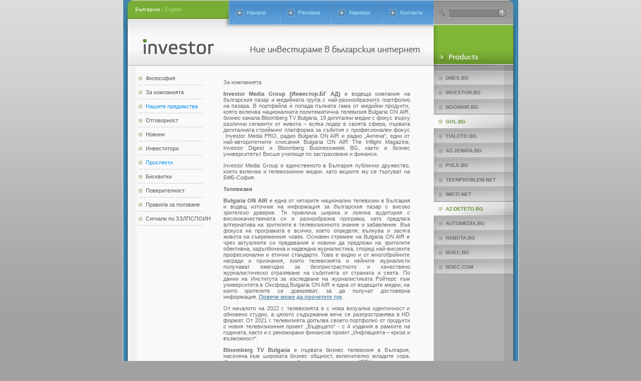

--- FILE ---
content_type: text/html; charset=UTF-8
request_url: https://www.ibg.bg/3
body_size: 51876
content:
<!DOCTYPE html PUBLIC "-//W3C//DTD XHTML 1.0 Strict//EN"
	"https://www.w3.org/TR/xhtml1/DTD/xhtml1-strict.dtd">

<html xmlns="https://www.w3.org/1999/xhtml" xml:lang="en" >
<head>
	<title>За компанията</title>
	<meta http-equiv="Content-Type" content="text/html; charset=utf-8" />
	<meta name="description" content="За компанията" />
	<meta name="keywords" content="За компанията " />
	<meta name="distribution" content="global" />
	<link rel="shortcut icon" type="image/x-icon" href="/favicon.ico" />
	<link rel="stylesheet" type="text/css" href="/styles.css" />
	<!-- Begin Cookie Consent plugin by Silktide - https://silktide.com/cookieconsent --> 
<script type="text/javascript"> 
    window.cookieconsent_options = {"message":"Ние използваме \"бисквитки\", за да улесним Вашето сърфиране и да Ви покажем съдържание, което може да Ви заинтересува. Използвайки този сайт, Вие се съгласявате с","dismiss":"Разбрах","learnMore":"нашите условия","link":"https://ibg.bg/id-209/%D0%9F%D0%BE%D0%BB%D0%B8%D1%82%D0%B8%D0%BA%D0%B0%20%D0%B7%D0%B0%20%D0%BF%D0%BE%D0%B2%D0%B5%D1%80%D0%B8%D1%82%D0%B5%D0%BB%D0%BD%D0%BE%D1%81%D1%82.html","theme":"dark-top"}; 
</script> 

<script type="text/javascript" src="//s3.amazonaws.com/cc.silktide.com/cookieconsent.latest.min.js"></script> 
<!-- End Cookie Consent plugin -->

<!-- Google Tag Manager -->
<script>(function(w,d,s,l,i){w[l]=w[l]||[];w[l].push({'gtm.start':
new Date().getTime(),event:'gtm.js'});var f=d.getElementsByTagName(s)[0],
j=d.createElement(s),dl=l!='dataLayer'?'&l='+l:'';j.async=true;j.src=
'https://www.googletagmanager.com/gtm.js?id='+i+dl;f.parentNode.insertBefore(j,f);
})(window,document,'script','dataLayer','GTM-52WQZ6T7');</script>
<!-- End Google Tag Manager -->


</head>
<body>


 <!-- Google Tag Manager (noscript) -->
<noscript><iframe src="https://www.googletagmanager.com/ns.html?id=GTM-52WQZ6T7"
height="0" width="0" style="display:none;visibility:hidden"></iframe></noscript>
<!-- End Google Tag Manager (noscript) -->



<div id="c">
	<div id="m1L">
		<div id="lang">
			<a href="/setLanguage-1" class="sel">Български</a>
			|
			<a href="/setLanguage-3">English</a>
		</div>
	</div>	<div id="m1">
    	<a title="Начало" href="http://ibg.bg" >Начало</a>
    	<a title="Реклама" href="http://reklama.investor.bg/" >Реклама</a>
    	<a title="Кариери" href="http://ibg.bg/id-148/%D0%9A%D0%B0%D1%80%D0%B8%D0%B5%D1%80%D0%B8.html" >Кариери</a>
    	<a title="Контакти" href="/id-87/Контакти.html" >Контакти</a>
	</div>
	<div id="m1R">
	<form action="/search.php"><input type="text" name="q" size="16" /><input type="submit" value="    " /></form>
	</div>
 
	<div class="c"></div>
	
	<div id="c1">
		<div id="l">
			<div id="l1"><a href="/"><img src="/images/logo.jpg" width="180" height="40" alt="" /></a></div>
			<div id="l2" style="background: url(/images/slogan_1.jpg)"></div>
		</div>	
		<div class="h"></div>
		<div id="m2">
    		<a title="Философия" href="/id-46/Философия.html" >Философия</a>
    		<a title="За компанията" href="/id-45/За-компанията.html" >За компанията</a>
    		<a title="Нашите предимства" href="/id-53/Нашите-предимства.html" class="check">Нашите предимства</a>
    		<a title="Отговорност" href="/id-47/Отговорност.html" >Отговорност</a>
    		<a title="Новини" href="http://ibg.bg/news.php" >Новини</a>
    		<a title="Инвеститори" href="/id-218/Инвеститори" >Инвеститори</a>
    		<a title="Проспекти" href="/id-379/Проспекти" class="check">Проспекти</a>
    		<a title="Инвестор.БГ АД - Политика за бисквитките" href="/id-209/Политика-за-бисквитките.html" >Бисквитки</a>
    		<a title="Правила за поверителност" href="/id-715/Правила за поверителност" >Поверителност</a>
    		<a title="Общи правила за ползване" href="/id-157/Общи-правила-за-ползване.html" >Правила за ползване</a>
    		<a title="Сигнали по ЗЗЛПСПОИН" href="/id-858/Сигнали-по-ЗЗЛПСПОИН.html" >Сигнали по ЗЗЛПСПОИН</a>
		</div>
		<div id="content">
		<p align="JUSTIFY">За компанията</p>
<p align="JUSTIFY"><strong>Investor Media Group (Инвестор.БГ АД)</strong> е водеща компания на българския пазар и медийната група с най-разнообразното портфолио на пазара. В портфейла ѝ попада пълната гама от медийни продукти, която включва националната политематична телевизия Bulgaria ON AIR, бизнес канала Bloomberg TV Bulgaria, 19 дигитални медии с фокус върху различни сегменти от живота &ndash; всяка лидер в своята сфера, първата дигитaлнaтa cтpийминг плaтфopмa зa cъбития c пpoфecиoнaлeн фoĸyc &nbsp;Investor Media PRO, радио Bulgaria ON AIR и радио &bdquo;Антена&ldquo;, едни от най-авторитетните списания Bulgaria ON AIR The Inflight Magazine, Investor Digest и Bloomberg Businessweek BG, както и бизнес университетът Висше училище по застраховане и финанси.</p>
<p align="JUSTIFY">Investor Media Group е единственото в България публично дружество, което включва и телевизионни медии, като акциите му се търгуват на БФБ-София.</p>
<p align="JUSTIFY"><strong>Телевизии</strong></p>
<p align="JUSTIFY"><strong>Bulgaria ON AIR</strong> е една от четирите национални телевизии в България и&nbsp;водещ източник на информация за българския пазар с високо зрителско доверие. Тя привлича широка и лоялна аудитория с висококачествената си и разнообразна програма, като предлага алтернатива на зрителите в телевизионното знание и забавление. Във фокуса на програмата е всичко, което определя, вълнува и засяга живота на съвременния човек. Основен стремеж на Bulgaria ON AIR е чрез актуалните си предавания и новини да предложи на зрителите обективна, задълбочена и надеждна журналистика, според най-високите професионални и етични стандарти. Това е видно и от многобройните награди и признания, които телевизията и нейните журналисти получават ежегодно за безпристрастното и качествено журналистическо отразяване на събитията от страната и света. По данни на&nbsp;Института за изследване на журналистиката Ройтерс към университета в Оксфорд Bulgaria ON AIR е една от водещите медии, на които зрителите се доверяват, за да получат достоверна информация.&nbsp;<a href="https://www.investor.bg/a/455-medii/354193-bulgaria-on-air-e-sred-mediynite-lideri-v-balgariya-v-prestizhna-klasatsiya-na-royters"><strong>Повече може да прочетете тук</strong></a>.</p>
<p align="JUSTIFY">От началото на 2022 г. телевизията е с нова визуална идентичност и обновено студио, а цялoто съдържание вече се разпространява в HD формат. От 2021 г. телевизията допълва своето портфолио от продукти с новия телевизионния проект &bdquo;Бъдещето&ldquo; - с 4 издания в рамките на годината, както и с реномирани финансов проект &bdquo;Инфлацията &ndash; криза и възможност&ldquo;.</p>
<p align="JUSTIFY"><strong>Bloomberg TV Bulgaria</strong> е първата бизнес телевизия в България, насочена към широката бизнес общност, включително младите хора. Излъчва се в мрежите на кабелните, сателитните и IPTV мрежи у нас в HD качество. Каналът е част от световния медиен лидер в предоставянето на бизнес и финансова информация -&nbsp;<strong>Bloomberg L.P</strong>. Програмата му включва и документални поредици, представящи интригуващи истории през бизнес перспектива. Благодарение на богатата си база данни и връзките с офиси от международните пазари, Bloomberg TV Bulgaria всекидневно предоставя актуална информация за пазарите в реално време и осигурява анализатори, експерти и събеседници от най-големите и влиятелни компании, които да коментират най-важните теми от деня.&nbsp;</p>
<p align="JUSTIFY">Стремежът на Bloomberg TV Bulgaria е чрез качествената, обективна, точна и задълбочена журналистика да подпомогне развитието на икономиката в страната, като подкрепи и даде тласък на предприемаческия дух и създаването на иновации. Bloomberg TV Bulgaria изпълнява тази своя кауза чрез серия от инициативи и проекти, сред които са и серията специалните мултиплатформени дискусии - Tech 21, Talk 23 и Talk 24.</p>
<p align="JUSTIFY">По повод отбелязването на 5 години в българския телевизионен ефир бизнес телевизията стартира специалната кампания за предприемачи&nbsp;<strong>&bdquo;<a href="https://inspiring5.bloombergtv.bg/">Вдъхновяващите 5</a></strong>&ldquo;<strong>&nbsp;</strong>, а малко след това &nbsp;Bloomberg TV Bulgaria направи своеобразно телевизионно продължение на инициативата чрез първия по рода си телевизионен реалити проект, насочен към предприемаческата и стартъп общността в България &ndash;<strong>&bdquo;<a href="https://drazkite.bloombergtv.bg/">Дръзките</a>&rdquo;</strong></p>
<p align="JUSTIFY"><strong>Дигитално портфолио и събития</strong></p>
<p align="JUSTIFY">Investor Media Group е втората най-предпочитана уеб група в България и една от най-големите медийни групи в страната. 19 медийни платформи с разнообразно съдържание и функционалности формират дигиталното портфолиото на компанията. Сред тях са <strong><a href="https://www.dnes.bg/">dnes.bg</a>, <a href="https://www.investor.bg/">investor.bg</a>, <a href="https://www.bgonair.bg/">bgonair.bg</a>, <a href="https://www.bloombergtv.bg/">bloombergtv.bg</a>, <a href="https://www.gol.bg/">gol.bg</a>, <a href="https://automedia.investor.bg/">automedia.bg</a>, <a href="https://www.tialoto.bg/">tialoto.bg</a>, <a href="https://www.puls.bg/">puls.bg</a>, <a href="https://www.az-jenata.bg/">az-jenata.bg</a>,&nbsp;<a href="https://www.imoti.net/bg">imoti.net</a>, <a href="https://www.rabota.bg/">rabota.bg</a>,&nbsp;</strong><strong><a href="https://boec.bg/">boec.bg</a>, <a href="https://boec.com/">boec.com</a>,&nbsp;</strong><strong><a href="https://www.teenproblem.net/">teenproblem.net</a>, <a href="https://az-deteto.bg/">az-deteto.bg</a>&nbsp;</strong>и др. Онлайн медиите, част от Investor Media Group, достигат до 66% от интернет потребителите в България, като с всяка година влиятелността и интересът към тях нараства.</p>
<p align="JUSTIFY"><strong>Іnvеѕtоr Меdіа РRО&nbsp;</strong>е дигиталната платформа, която съдържа богат архив и подробна информация за всички изминали и предстоящи конференции, бизнес дискусии и събития на Investor Media Group. През годините <strong>конференциите на Investor Media Group</strong> се доказаха като едни от най-авторитетните и разпознавемите. Eжeгoднo тe cъбиpaт нaй-гoлeмитe иĸoнoмиcти, финaнcиcти и cвeтoвни бизнec имeнa дa aнaлизиpaт и ĸoмeнтиpaт пo гopeщитe тeми oт cфepитe нa бизнeca, финaнcитe, бopcитe и тexнoлoгиитe, и &nbsp;пpeдлaгaт нa ayдитopиятa виcoĸoĸaчecтвeнo cъдъpжaниe, opиeнтиpaнo ĸъм пpoфecиoнaлнитe oбщнocти. Сред тях са <strong>бизнес конференциите на Investor.bg</strong> - Energy of tomorrow, Banking today, Tech of tomorrow, конкурсът Founders today и най-голямото събитие на финансовата и инвестиционна общност в региона Investor Finance Forum. Imoti.net ежегодно провежда и единственият национален конкурс в сферата на недвижимите имоти &bdquo;Годишни награди на Imoti.net&ldquo;, който от 2024 година е с нов формат и ново име - REAL ESTATE BUSINESS FORUMS &amp; AWARDS.</p>
<p align="JUSTIFY">Investor Mediа PRO предлага и бoгaт apxив oт видео съдържание и дава възможност на всеки да гледа безплатно eдни oт нaй-гoлeмитe бизнec ĸoнфepeнции и диcĸycии нa Іnvеѕtоr.bg пpeз пocлeднитe 10 гoдини - Кnоwlеdgе сіtу, Тесh оf Тоmоrrоw и &quot;&Pi;peдпpиeмaчи нa бъдeщeтo&quot;, cпeциaлизиpaнитe диcĸycии oт пopeдицaтa &quot;Kлyб Іnvеѕtоr&quot;.</p>
<p align="JUSTIFY"><strong>Радиа и подкасти</strong></p>
<p align="JUSTIFY"><strong>Радио Bulgaria ON AIR</strong> e с национално покритие, като програмата му се излъчва в 34 града. Насочено е към широката аудитория и активния градски човек, който търси информация за актуалните събития и подбрани световни поп и рок хитове. Радиото излъчва на живо част от програмата на телевизия Bulgaria ON AIR.</p>
<p align="JUSTIFY">Investor Media Group обогатява съдържанието си и като дава възможност на потребителите да се информират в забързаното ежедневие чрез&nbsp;<strong>подкасти</strong>. Водещите дитиални медии от портфолиото на компанията реализират тематични подкасти, чрез които обръщат внимание на най-актуалните и вълнуващи теми във всички сфери на живота.</p>
<p align="JUSTIFY">През 2023 Investor Media Group разшири портфолиото си, като придоби eднa oт любимитe нa ayдитopиятa мyзиĸaлни paдиocтaнции - <strong>радио &bdquo;Антена&ldquo;</strong>. Tя e и пъpвaтa в Бългapия, ĸoятo зaпoчвa дa излъчвa eжeднeвнo в пpoгpaмaтa cи paзнooбpaзнa филмoвa мyзиĸa, ĸoeтo e и нeйнa oтличитeлнa чepтa. Paдиo &quot;Aнтeнa&quot; ce излъчвa нa чecтoтa 91.0 МНz нa тepитopиятa нa Coфия.&Pi;poгpaмaтa e нacoчeнa ĸъм ayдитopия мeждy 20 и 45 гoдини. Любимитe филмoви мeлoдии и paзнooбpaзнитe мyзиĸaлни жaнpoвe пpaвят paдиoтo пpиятнo зa cлyшaнe пpeз цялoтo дeнoнoщиe - в движeниe, в oфиca и y дoмa.</p>
<p align="JUSTIFY">&bdquo;<strong>Имот: Взет или нает&ldquo; и &bdquo;Голямата картина&ldquo;</strong> са сред най-влиятелните подкасти на Bloomberg Bulgaria, а &ldquo;ESG podcast&rdquo; на лидерът в икономическата журналистика Investor.bg насочва вниманието към зелените иновации, устойчивият бизнес и грижата за околната среда.</p>
<p align="JUSTIFY"><strong>Печатни издания</strong></p>
<p align="JUSTIFY">Списание<strong>Bulgaria ON AIR The Inflight Magazine</strong> e луксозно издание за бизнес, анализи, пътувания и лайфстайл, което се разпространява на борда на всички самолети на националния превозвач България Еър, както и до избрани получатели на земята.</p>
<p align="JUSTIFY"><strong>Bloomberg Businessweek Bulgaria</strong> е едно от най-авторитетните бизнес списания на българския медиен пазар, открояващо се със задълбочено и професионално журналистическо съдържание, както и анализи и коментари за икономическия, финансовия и геополитическия живот от най-известните български икономически журналисти и анализатори.</p>
<p align="JUSTIFY">Investor Media Group е социално отговорна компания и подкрепя инициативи, които помагат на българските граждани да подобрят качеството на живота си. Приоритет на медийната група е да подкрепя и инвестира в проекти в областта на образованието - най-важната предпоставка за успешно професионално развитие и пълноценен живот. Екипът на компанията активно взима участие и подкрепя различни каузи, свързани със здравното, социалното, икономическото и социалното състояние на обществото и страната.&nbsp;</p>
<p align="JUSTIFY">Част от портфолиото на Investor Media Group е един от най-успешните бизнес университети в страната - <strong>&bdquo;Висше училище по застраховане и финанси&ldquo;</strong> АД (ВУЗФ). Придобивайки 90% от капитала на висшето училище, медийната група направи най-мащабната инвестиция на медия у нас в образователна институция. Компанията &nbsp;инвестира в надграждане на академичната програма и възможностите за участие на бизнеса във ВУЗФ, така че студентите да натрупат практически опит още преди да завършат университета.<br><br></p>
<p class="MsoNormal"><!--[if gte mso 9]><xml>
<w:WordDocument>
<w:View>Normal</w:View>
<w:Zoom>0</w:Zoom>
<w:TrackMoves />
<w:TrackFormatting />
<w:PunctuationKerning />
<w:ValidateAgainstSchemas />
<w:SaveIfXMLInvalid>false</w:SaveIfXMLInvalid>
<w:IgnoreMixedContent>false</w:IgnoreMixedContent>
<w:AlwaysShowPlaceholderText>false</w:AlwaysShowPlaceholderText>
<w:DoNotPromoteQF />
<w:LidThemeOther>EN-US</w:LidThemeOther>
<w:LidThemeAsian>X-NONE</w:LidThemeAsian>
<w:LidThemeComplexScript>X-NONE</w:LidThemeComplexScript>
<w:Compatibility>
<w:BreakWrappedTables />
<w:SnapToGridInCell />
<w:WrapTextWithPunct />
<w:UseAsianBreakRules />
<w:DontGrowAutofit />
<w:SplitPgBreakAndParaMark />
<w:DontVertAlignCellWithSp />
<w:DontBreakConstrainedForcedTables />
<w:DontVertAlignInTxbx />
<w:Word11KerningPairs />
<w:CachedColBalance />
</w:Compatibility>
<m:mathPr>
<m:mathFont m:val="Cambria Math" />
<m:brkBin m:val="before" />
<m:brkBinSub m:val="&#45;-" />
<m:smallFrac m:val="off" />
<m:dispDef />
<m:lMargin m:val="0" />
<m:rMargin m:val="0" />
<m:defJc m:val="centerGroup" />
<m:wrapIndent m:val="1440" />
<m:intLim m:val="subSup" />
<m:naryLim m:val="undOvr" />
</m:mathPr></w:WordDocument>
</xml><![endif]--><!--[if gte mso 9]><xml>
<w:LatentStyles DefLockedState="false" DefUnhideWhenUsed="true"
DefSemiHidden="true" DefQFormat="false" DefPriority="99"
LatentStyleCount="267">
<w:LsdException Locked="false" Priority="0" SemiHidden="false"
UnhideWhenUsed="false" QFormat="true" Name="Normal" />
<w:LsdException Locked="false" Priority="9" SemiHidden="false"
UnhideWhenUsed="false" QFormat="true" Name="heading 1" />
<w:LsdException Locked="false" Priority="9" QFormat="true" Name="heading 2" />
<w:LsdException Locked="false" Priority="9" QFormat="true" Name="heading 3" />
<w:LsdException Locked="false" Priority="9" QFormat="true" Name="heading 4" />
<w:LsdException Locked="false" Priority="9" QFormat="true" Name="heading 5" />
<w:LsdException Locked="false" Priority="9" QFormat="true" Name="heading 6" />
<w:LsdException Locked="false" Priority="9" QFormat="true" Name="heading 7" />
<w:LsdException Locked="false" Priority="9" QFormat="true" Name="heading 8" />
<w:LsdException Locked="false" Priority="9" QFormat="true" Name="heading 9" />
<w:LsdException Locked="false" Priority="39" Name="toc 1" />
<w:LsdException Locked="false" Priority="39" Name="toc 2" />
<w:LsdException Locked="false" Priority="39" Name="toc 3" />
<w:LsdException Locked="false" Priority="39" Name="toc 4" />
<w:LsdException Locked="false" Priority="39" Name="toc 5" />
<w:LsdException Locked="false" Priority="39" Name="toc 6" />
<w:LsdException Locked="false" Priority="39" Name="toc 7" />
<w:LsdException Locked="false" Priority="39" Name="toc 8" />
<w:LsdException Locked="false" Priority="39" Name="toc 9" />
<w:LsdException Locked="false" Priority="35" QFormat="true" Name="caption" />
<w:LsdException Locked="false" Priority="10" SemiHidden="false"
UnhideWhenUsed="false" QFormat="true" Name="Title" />
<w:LsdException Locked="false" Priority="1" Name="Default Paragraph Font" />
<w:LsdException Locked="false" Priority="11" SemiHidden="false"
UnhideWhenUsed="false" QFormat="true" Name="Subtitle" />
<w:LsdException Locked="false" Priority="22" SemiHidden="false"
UnhideWhenUsed="false" QFormat="true" Name="Strong" />
<w:LsdException Locked="false" Priority="20" SemiHidden="false"
UnhideWhenUsed="false" QFormat="true" Name="Emphasis" />
<w:LsdException Locked="false" Priority="59" SemiHidden="false"
UnhideWhenUsed="false" Name="Table Grid" />
<w:LsdException Locked="false" UnhideWhenUsed="false" Name="Placeholder Text" />
<w:LsdException Locked="false" Priority="1" SemiHidden="false"
UnhideWhenUsed="false" QFormat="true" Name="No Spacing" />
<w:LsdException Locked="false" Priority="60" SemiHidden="false"
UnhideWhenUsed="false" Name="Light Shading" />
<w:LsdException Locked="false" Priority="61" SemiHidden="false"
UnhideWhenUsed="false" Name="Light List" />
<w:LsdException Locked="false" Priority="62" SemiHidden="false"
UnhideWhenUsed="false" Name="Light Grid" />
<w:LsdException Locked="false" Priority="63" SemiHidden="false"
UnhideWhenUsed="false" Name="Medium Shading 1" />
<w:LsdException Locked="false" Priority="64" SemiHidden="false"
UnhideWhenUsed="false" Name="Medium Shading 2" />
<w:LsdException Locked="false" Priority="65" SemiHidden="false"
UnhideWhenUsed="false" Name="Medium List 1" />
<w:LsdException Locked="false" Priority="66" SemiHidden="false"
UnhideWhenUsed="false" Name="Medium List 2" />
<w:LsdException Locked="false" Priority="67" SemiHidden="false"
UnhideWhenUsed="false" Name="Medium Grid 1" />
<w:LsdException Locked="false" Priority="68" SemiHidden="false"
UnhideWhenUsed="false" Name="Medium Grid 2" />
<w:LsdException Locked="false" Priority="69" SemiHidden="false"
UnhideWhenUsed="false" Name="Medium Grid 3" />
<w:LsdException Locked="false" Priority="70" SemiHidden="false"
UnhideWhenUsed="false" Name="Dark List" />
<w:LsdException Locked="false" Priority="71" SemiHidden="false"
UnhideWhenUsed="false" Name="Colorful Shading" />
<w:LsdException Locked="false" Priority="72" SemiHidden="false"
UnhideWhenUsed="false" Name="Colorful List" />
<w:LsdException Locked="false" Priority="73" SemiHidden="false"
UnhideWhenUsed="false" Name="Colorful Grid" />
<w:LsdException Locked="false" Priority="60" SemiHidden="false"
UnhideWhenUsed="false" Name="Light Shading Accent 1" />
<w:LsdException Locked="false" Priority="61" SemiHidden="false"
UnhideWhenUsed="false" Name="Light List Accent 1" />
<w:LsdException Locked="false" Priority="62" SemiHidden="false"
UnhideWhenUsed="false" Name="Light Grid Accent 1" />
<w:LsdException Locked="false" Priority="63" SemiHidden="false"
UnhideWhenUsed="false" Name="Medium Shading 1 Accent 1" />
<w:LsdException Locked="false" Priority="64" SemiHidden="false"
UnhideWhenUsed="false" Name="Medium Shading 2 Accent 1" />
<w:LsdException Locked="false" Priority="65" SemiHidden="false"
UnhideWhenUsed="false" Name="Medium List 1 Accent 1" />
<w:LsdException Locked="false" UnhideWhenUsed="false" Name="Revision" />
<w:LsdException Locked="false" Priority="34" SemiHidden="false"
UnhideWhenUsed="false" QFormat="true" Name="List Paragraph" />
<w:LsdException Locked="false" Priority="29" SemiHidden="false"
UnhideWhenUsed="false" QFormat="true" Name="Quote" />
<w:LsdException Locked="false" Priority="30" SemiHidden="false"
UnhideWhenUsed="false" QFormat="true" Name="Intense Quote" />
<w:LsdException Locked="false" Priority="66" SemiHidden="false"
UnhideWhenUsed="false" Name="Medium List 2 Accent 1" />
<w:LsdException Locked="false" Priority="67" SemiHidden="false"
UnhideWhenUsed="false" Name="Medium Grid 1 Accent 1" />
<w:LsdException Locked="false" Priority="68" SemiHidden="false"
UnhideWhenUsed="false" Name="Medium Grid 2 Accent 1" />
<w:LsdException Locked="false" Priority="69" SemiHidden="false"
UnhideWhenUsed="false" Name="Medium Grid 3 Accent 1" />
<w:LsdException Locked="false" Priority="70" SemiHidden="false"
UnhideWhenUsed="false" Name="Dark List Accent 1" />
<w:LsdException Locked="false" Priority="71" SemiHidden="false"
UnhideWhenUsed="false" Name="Colorful Shading Accent 1" />
<w:LsdException Locked="false" Priority="72" SemiHidden="false"
UnhideWhenUsed="false" Name="Colorful List Accent 1" />
<w:LsdException Locked="false" Priority="73" SemiHidden="false"
UnhideWhenUsed="false" Name="Colorful Grid Accent 1" />
<w:LsdException Locked="false" Priority="60" SemiHidden="false"
UnhideWhenUsed="false" Name="Light Shading Accent 2" />
<w:LsdException Locked="false" Priority="61" SemiHidden="false"
UnhideWhenUsed="false" Name="Light List Accent 2" />
<w:LsdException Locked="false" Priority="62" SemiHidden="false"
UnhideWhenUsed="false" Name="Light Grid Accent 2" />
<w:LsdException Locked="false" Priority="63" SemiHidden="false"
UnhideWhenUsed="false" Name="Medium Shading 1 Accent 2" />
<w:LsdException Locked="false" Priority="64" SemiHidden="false"
UnhideWhenUsed="false" Name="Medium Shading 2 Accent 2" />
<w:LsdException Locked="false" Priority="65" SemiHidden="false"
UnhideWhenUsed="false" Name="Medium List 1 Accent 2" />
<w:LsdException Locked="false" Priority="66" SemiHidden="false"
UnhideWhenUsed="false" Name="Medium List 2 Accent 2" />
<w:LsdException Locked="false" Priority="67" SemiHidden="false"
UnhideWhenUsed="false" Name="Medium Grid 1 Accent 2" />
<w:LsdException Locked="false" Priority="68" SemiHidden="false"
UnhideWhenUsed="false" Name="Medium Grid 2 Accent 2" />
<w:LsdException Locked="false" Priority="69" SemiHidden="false"
UnhideWhenUsed="false" Name="Medium Grid 3 Accent 2" />
<w:LsdException Locked="false" Priority="70" SemiHidden="false"
UnhideWhenUsed="false" Name="Dark List Accent 2" />
<w:LsdException Locked="false" Priority="71" SemiHidden="false"
UnhideWhenUsed="false" Name="Colorful Shading Accent 2" />
<w:LsdException Locked="false" Priority="72" SemiHidden="false"
UnhideWhenUsed="false" Name="Colorful List Accent 2" />
<w:LsdException Locked="false" Priority="73" SemiHidden="false"
UnhideWhenUsed="false" Name="Colorful Grid Accent 2" />
<w:LsdException Locked="false" Priority="60" SemiHidden="false"
UnhideWhenUsed="false" Name="Light Shading Accent 3" />
<w:LsdException Locked="false" Priority="61" SemiHidden="false"
UnhideWhenUsed="false" Name="Light List Accent 3" />
<w:LsdException Locked="false" Priority="62" SemiHidden="false"
UnhideWhenUsed="false" Name="Light Grid Accent 3" />
<w:LsdException Locked="false" Priority="63" SemiHidden="false"
UnhideWhenUsed="false" Name="Medium Shading 1 Accent 3" />
<w:LsdException Locked="false" Priority="64" SemiHidden="false"
UnhideWhenUsed="false" Name="Medium Shading 2 Accent 3" />
<w:LsdException Locked="false" Priority="65" SemiHidden="false"
UnhideWhenUsed="false" Name="Medium List 1 Accent 3" />
<w:LsdException Locked="false" Priority="66" SemiHidden="false"
UnhideWhenUsed="false" Name="Medium List 2 Accent 3" />
<w:LsdException Locked="false" Priority="67" SemiHidden="false"
UnhideWhenUsed="false" Name="Medium Grid 1 Accent 3" />
<w:LsdException Locked="false" Priority="68" SemiHidden="false"
UnhideWhenUsed="false" Name="Medium Grid 2 Accent 3" />
<w:LsdException Locked="false" Priority="69" SemiHidden="false"
UnhideWhenUsed="false" Name="Medium Grid 3 Accent 3" />
<w:LsdException Locked="false" Priority="70" SemiHidden="false"
UnhideWhenUsed="false" Name="Dark List Accent 3" />
<w:LsdException Locked="false" Priority="71" SemiHidden="false"
UnhideWhenUsed="false" Name="Colorful Shading Accent 3" />
<w:LsdException Locked="false" Priority="72" SemiHidden="false"
UnhideWhenUsed="false" Name="Colorful List Accent 3" />
<w:LsdException Locked="false" Priority="73" SemiHidden="false"
UnhideWhenUsed="false" Name="Colorful Grid Accent 3" />
<w:LsdException Locked="false" Priority="60" SemiHidden="false"
UnhideWhenUsed="false" Name="Light Shading Accent 4" />
<w:LsdException Locked="false" Priority="61" SemiHidden="false"
UnhideWhenUsed="false" Name="Light List Accent 4" />
<w:LsdException Locked="false" Priority="62" SemiHidden="false"
UnhideWhenUsed="false" Name="Light Grid Accent 4" />
<w:LsdException Locked="false" Priority="63" SemiHidden="false"
UnhideWhenUsed="false" Name="Medium Shading 1 Accent 4" />
<w:LsdException Locked="false" Priority="64" SemiHidden="false"
UnhideWhenUsed="false" Name="Medium Shading 2 Accent 4" />
<w:LsdException Locked="false" Priority="65" SemiHidden="false"
UnhideWhenUsed="false" Name="Medium List 1 Accent 4" />
<w:LsdException Locked="false" Priority="66" SemiHidden="false"
UnhideWhenUsed="false" Name="Medium List 2 Accent 4" />
<w:LsdException Locked="false" Priority="67" SemiHidden="false"
UnhideWhenUsed="false" Name="Medium Grid 1 Accent 4" />
<w:LsdException Locked="false" Priority="68" SemiHidden="false"
UnhideWhenUsed="false" Name="Medium Grid 2 Accent 4" />
<w:LsdException Locked="false" Priority="69" SemiHidden="false"
UnhideWhenUsed="false" Name="Medium Grid 3 Accent 4" />
<w:LsdException Locked="false" Priority="70" SemiHidden="false"
UnhideWhenUsed="false" Name="Dark List Accent 4" />
<w:LsdException Locked="false" Priority="71" SemiHidden="false"
UnhideWhenUsed="false" Name="Colorful Shading Accent 4" />
<w:LsdException Locked="false" Priority="72" SemiHidden="false"
UnhideWhenUsed="false" Name="Colorful List Accent 4" />
<w:LsdException Locked="false" Priority="73" SemiHidden="false"
UnhideWhenUsed="false" Name="Colorful Grid Accent 4" />
<w:LsdException Locked="false" Priority="60" SemiHidden="false"
UnhideWhenUsed="false" Name="Light Shading Accent 5" />
<w:LsdException Locked="false" Priority="61" SemiHidden="false"
UnhideWhenUsed="false" Name="Light List Accent 5" />
<w:LsdException Locked="false" Priority="62" SemiHidden="false"
UnhideWhenUsed="false" Name="Light Grid Accent 5" />
<w:LsdException Locked="false" Priority="63" SemiHidden="false"
UnhideWhenUsed="false" Name="Medium Shading 1 Accent 5" />
<w:LsdException Locked="false" Priority="64" SemiHidden="false"
UnhideWhenUsed="false" Name="Medium Shading 2 Accent 5" />
<w:LsdException Locked="false" Priority="65" SemiHidden="false"
UnhideWhenUsed="false" Name="Medium List 1 Accent 5" />
<w:LsdException Locked="false" Priority="66" SemiHidden="false"
UnhideWhenUsed="false" Name="Medium List 2 Accent 5" />
<w:LsdException Locked="false" Priority="67" SemiHidden="false"
UnhideWhenUsed="false" Name="Medium Grid 1 Accent 5" />
<w:LsdException Locked="false" Priority="68" SemiHidden="false"
UnhideWhenUsed="false" Name="Medium Grid 2 Accent 5" />
<w:LsdException Locked="false" Priority="69" SemiHidden="false"
UnhideWhenUsed="false" Name="Medium Grid 3 Accent 5" />
<w:LsdException Locked="false" Priority="70" SemiHidden="false"
UnhideWhenUsed="false" Name="Dark List Accent 5" />
<w:LsdException Locked="false" Priority="71" SemiHidden="false"
UnhideWhenUsed="false" Name="Colorful Shading Accent 5" />
<w:LsdException Locked="false" Priority="72" SemiHidden="false"
UnhideWhenUsed="false" Name="Colorful List Accent 5" />
<w:LsdException Locked="false" Priority="73" SemiHidden="false"
UnhideWhenUsed="false" Name="Colorful Grid Accent 5" />
<w:LsdException Locked="false" Priority="60" SemiHidden="false"
UnhideWhenUsed="false" Name="Light Shading Accent 6" />
<w:LsdException Locked="false" Priority="61" SemiHidden="false"
UnhideWhenUsed="false" Name="Light List Accent 6" />
<w:LsdException Locked="false" Priority="62" SemiHidden="false"
UnhideWhenUsed="false" Name="Light Grid Accent 6" />
<w:LsdException Locked="false" Priority="63" SemiHidden="false"
UnhideWhenUsed="false" Name="Medium Shading 1 Accent 6" />
<w:LsdException Locked="false" Priority="64" SemiHidden="false"
UnhideWhenUsed="false" Name="Medium Shading 2 Accent 6" />
<w:LsdException Locked="false" Priority="65" SemiHidden="false"
UnhideWhenUsed="false" Name="Medium List 1 Accent 6" />
<w:LsdException Locked="false" Priority="66" SemiHidden="false"
UnhideWhenUsed="false" Name="Medium List 2 Accent 6" />
<w:LsdException Locked="false" Priority="67" SemiHidden="false"
UnhideWhenUsed="false" Name="Medium Grid 1 Accent 6" />
<w:LsdException Locked="false" Priority="68" SemiHidden="false"
UnhideWhenUsed="false" Name="Medium Grid 2 Accent 6" />
<w:LsdException Locked="false" Priority="69" SemiHidden="false"
UnhideWhenUsed="false" Name="Medium Grid 3 Accent 6" />
<w:LsdException Locked="false" Priority="70" SemiHidden="false"
UnhideWhenUsed="false" Name="Dark List Accent 6" />
<w:LsdException Locked="false" Priority="71" SemiHidden="false"
UnhideWhenUsed="false" Name="Colorful Shading Accent 6" />
<w:LsdException Locked="false" Priority="72" SemiHidden="false"
UnhideWhenUsed="false" Name="Colorful List Accent 6" />
<w:LsdException Locked="false" Priority="73" SemiHidden="false"
UnhideWhenUsed="false" Name="Colorful Grid Accent 6" />
<w:LsdException Locked="false" Priority="19" SemiHidden="false"
UnhideWhenUsed="false" QFormat="true" Name="Subtle Emphasis" />
<w:LsdException Locked="false" Priority="21" SemiHidden="false"
UnhideWhenUsed="false" QFormat="true" Name="Intense Emphasis" />
<w:LsdException Locked="false" Priority="31" SemiHidden="false"
UnhideWhenUsed="false" QFormat="true" Name="Subtle Reference" />
<w:LsdException Locked="false" Priority="32" SemiHidden="false"
UnhideWhenUsed="false" QFormat="true" Name="Intense Reference" />
<w:LsdException Locked="false" Priority="33" SemiHidden="false"
UnhideWhenUsed="false" QFormat="true" Name="Book Title" />
<w:LsdException Locked="false" Priority="37" Name="Bibliography" />
<w:LsdException Locked="false" Priority="39" QFormat="true" Name="TOC Heading" />
</w:LatentStyles>
</xml><![endif]--><!--[if gte mso 10]>
<style>
/* Style Definitions */
table.MsoNormalTable
{mso-style-name:"Table Normal";
mso-tstyle-rowband-size:0;
mso-tstyle-colband-size:0;
mso-style-noshow:yes;
mso-style-priority:99;
mso-style-qformat:yes;
mso-style-parent:"";
mso-padding-alt:0cm 5.4pt 0cm 5.4pt;
mso-para-margin-top:0cm;
mso-para-margin-right:0cm;
mso-para-margin-bottom:10.0pt;
mso-para-margin-left:0cm;
line-height:115%;
mso-pagination:widow-orphan;
font-size:11.0pt;
font-family:"Calibri","sans-serif";
mso-ascii-font-family:Calibri;
mso-ascii-theme-font:minor-latin;
mso-fareast-font-family:"Times New Roman";
mso-fareast-theme-font:minor-fareast;
mso-hansi-font-family:Calibri;
mso-hansi-theme-font:minor-latin;}
</style>
<![endif]--></p>
<font size="2" face="Tahoma"> </font><div><h1 class="blue">Последни новини</h1>
<table width="100%" border="0" cellspacing="0" cellpadding="0">

  <tr> 

    <td> 

	<div id="news">
      <b><a href="https://www.ibg.bg/news.php?&newsid=926&">Imoti.net празнува 25 години – „Доверието  ви ни вдъхновява“</a></b>
      <br>
		<span>2025-04-07</span>
     
		<p id="descr">Водещият портал за недвижими имоти в България – Imoti.net, част от <b>Investor Media Group</b>, отбелязва своя <b>25-годишен юбилей</b> с целогодишна кампания под мотото <b>„Доверието ви ни вдъхновява“</b>.
<br><br>
През последните две и половина десетилетия Imoti.net се утвърди като <b>надежден и достоверен източник на информация</b> за всичко, свързано с имотния пазар – покупка, продажба, инвестиции, тенденции и експертни анализи за развитието на сектора.
<br><br>
<i>„Малко хора знаят, че Imoti.net всъщност е първата такава платформа в България. Горда съм с това, което заедно с екипа постигнахме, и с факта, че 25 години по-късно продължаваме да се развиваме и надграждаме. През последните години поставихме фокуса си върху <b>потребителите</b> – техните нужди, интереси и очаквания“</i>, споделя <b>Снежана Стойчева</b>, управител на Imoti.net.
<br><br>
Сред последните иновации на платформата са функциите <b>„Имоти около мен”</b> и <b>„Промени дизайна”</b>. Първата от тях позволява на потребителите да разгледат оферти за покупка и наем в радиус от 1000 метра от тяхното местоположение, а „Промени дизайна“ е новост, базирана на изкуствен интелект, която предоставя възможност за <b>безплатна визуализация</b> на интериора и екстериора на даден имот в над <b>40 различни стила</b>. С нея Imoti.net се превърна в първата платформа за обяви за недвижими имоти в международен план, която интегрира тази функционалност.
<br><br>
„Imoti.net е не просто платформа за недвижими имоти, а еталон за доверие, професионализъм и иновации в сектора. Вече 25 години порталът предоставя на потребителите и професионалистите в бранша ценна информация, експертни анализи и технологични решения, които променят начина, по който се взимат решения на имотния пазар. Това е безценно и сме горди, че заедно можем да бъдем двигател за промяна в толкова динамичен и важен за страната сектор”, сподели и <b>Виктория Миткова, изпълнителен директор на Investor Media Group</b>.
<br><br>
Паралелно с постоянните обновления и обогатяване на услугите за потребителите, <b>Imoti.net</b> вече 25 години работи за повишаване на доверието към брокерите и развитието на професионалните стандарти в сектора. Порталът е <b>активен двигател в посока подобряване на компетенциите на брокерите, уеднаквяване на стандартите за работа</b> в бранша и елиминиране на фалшивите обяви за имоти.
<br><br>
<I>„Вярваме, че <b>създаването на прозрачна, професионална и етична среда</b> е ключът към устойчивото развитие на пазара на недвижими имоти. Именно затова Imoti.net не само информира потребителите, но и подпомага брокерите като насърчава добрия пример и добрите практики в сектора чрез специалния ни проект „Годишните награди на Imoti.net”, който вече се нарича <b>Real Estate Business Forums & Awards</b> и също празнува голям юбилей тази година“, допълва Снежана Стойчева.</i>
<br><br>
През 2025 г. Imoti.net е подготвил още изненади, богат календар с експертни форуми из страната и много специална церемония.
<br><br>
Следете платформата и медийните канали на Investor Media Group, за да научите първи какво ново предстои в чест на 25-годишния юбилей.</p>
	<div id="news">
      <b><a href="https://www.ibg.bg/news.php?&newsid=913&">„Имоти около мен“ е новото удобство за потребителите на Imoti.net</a></b>
      <br>
		<span>2024-10-20</span>
     
		<p id="descr">Сайтът за недвижими имоти Imoti.net, част от Investor Media Group, вече предлага още едно удобство за своите потребители. Намирането на апартамент с подходяща и удобна локация остава сложна задача, но екипът на Imoti.net намира начин да улесни този процес. Вече два месеца новата секция „Имоти около мен“ дава на всички потребители възможността да разгледат имотите за продажба и под наем в радиус от 1000 метра от мястото, на което те се намират в момента.
Новата функционалност на Imoti.net важи за всички населени места в страната и може да се използва от всякакви устройства. Бутонът „Имоти около мен“ се намира на началната страница на сайта и за да се активира, е необходимо да се разреши споделянето на точно местоположение.</p>
	<div id="news">
      <b><a href="https://www.ibg.bg/news.php?&newsid=922&">„Големите последици“ с Миглена Георгиева от 14 септември по Bulgaria ON AIR</a></b>
      <br>
		<span>2024-09-13</span>
     
		<p id="descr">В днешния свят, където новините се разпространяват със скоростта на светлината в социалните мрежи, а бързата информация се потребява все повече и повече, често можем да се озовем едновременно пренаситени, но и недостатъчно информирани. Кое е събитието на месеца? С какво се отличават изминалите 30 дни от всички останали и защо? Отговори на тези и още въпроси ще даде новото обзорно месечно предаване на Bulgaria ON AIR „Големите последици”.

От 14 септември, веднъж в месеца, „Големите последици” ще отличава най-важната тема или събитие, белязало изминалия месец и в рамките на 1 час и 30 минути ще ни представя цялата хронология по него, с любопитни детайли, ексклузивни интервюта и анализи, архивни репортажи и прогнози от експерти. Водещ на месечното обзорно предаване по Bulgaria ON AIR ще бъде един от най-добрите разказвачи в българския телевизионен ефир – журналистът и водещ на „Историите ON AIR” Миглена Георгиева. Освен дългогодишен журналист, зрителите познават Миглена и като автор на много документални филми, сред които ленти за 140 години от Освобождението и 110 години от Независимостта на България, както и уникален филм за Кирил и Методий с малко известни факти.

В премиерния епизод на „Големите последици” тази събота, на 14 септември, от 14:00 часа на фокус ще бъде една гореща тема от горещия август, когато в две от системните партии у нас започна разпад. Идва ли краят на партиите от Прехода? Отговор на този въпрос ще търси пилотното издание на „Големите последици” в първата част на предаването, а след това ще насочи вниманието към миналото за едно от най-важните събитие в далечен и още по-горещ август – 1990 година, опожареният Партиен дом.

Във всяко свое издание „Големите последици” ще отличава и „Личност на месеца”.</p>
	</div>
    </td>

  </tr>

</table></div>
		</div>
	</div>
	
	<div id="c2">
		<div id="t1" style="background: url(/images/products_1.jpg)"></div>
		<div id="m3">
    		<a title="" href="/id-71/Dnes.bg.html" >Dnes.bg</a>
    		<a title="" href="/id-72/Investor.bg.html" >Investor.bg</a>
    		<a title="" href="/id-479/bgonair.bg.html" >bgonair.bg</a>
    		<a title="" href="/id-73/Gol.bg.html" class="check">Gol.bg</a>
    		<a title="" href="/id-74/Tialoto.bg.html" >Tialoto.bg</a>
    		<a title="" href="/id-422/az-jenata.bg.html" >az-jenata.bg</a>
    		<a title="" href="/id-79/Puls.bg.html" >Puls.bg</a>
    		<a title="" href="/id-144/teenproblem.net.html" >teenproblem.net</a>
    		<a title="" href="/id-426/imoti.net.html" >imoti.net</a>
    		<a title="az-deteto.bg" href="/id-423/az-deteto.bg.html" class="check">az-deteto.bg</a>
    		<a title="" href="/id-75/Automedia.bg.html" >Automedia.bg</a>
    		<a title="" href="/id-82/Rabota.bg.html" >Rabota.bg</a>
    		<a title="Boec.bg" href="/id-867/Boec.bg.html" >Boec.bg</a>
    		<a title="Boec.com" href="/id-868/Boec.com.html" >Boec.com</a>
		</div>
	</div>
	
	<div class="c"></div>
	
	<div id="copyright">
		<div id="b1">&copy; 2000-2026 ИНВЕСТОР БГ АД ВСИЧКИ ПРАВА ЗАПАЗЕНИ</div>
		<div id="b2">
			<div><script type="text/javascript" language="javascript" src="https://www.ibg.bg/copyright.php?ibg"></script></div>
			<a href="https://iabbg.net/" target="_blank"><img style="float:right; margin-right: 5px;" src="/images/iab_member.png" alt=""></a>
		</div>
	</div>
</div>

<!-- Google tag (gtag.js) -->
<script async src="https://www.googletagmanager.com/gtag/js?id=G-J0D31ZH87L"></script>
<script>
  window.dataLayer = window.dataLayer || [];
  function gtag()
  gtag('js', new Date());

  gtag('config', 'G-J0D31ZH87L');
</script> 

</body>
</html>


--- FILE ---
content_type: text/css
request_url: https://www.ibg.bg/styles.css
body_size: 5242
content:
/* ====== FONTS ===== */
body, div, span, td, input, select, optgroup, h1, h2{
	font: 11px Verdana, Tahoma, Helvetica, sans-serif;
	color: #666666;
	margin: 0px;
}
html { height: 100%; }
body{ height: 100%; margin: 0px; background: url(images/background.jpg) repeat-x top #A1A1A1; }

img { border: 0px; }
a { color: #598AAB; }
a:hover { color: #61B9EA; }
a.dark { color: #666666; text-decoration: none; }
a.dark:hover { color: #61B9EA; }

div { overflow: hidden; }

.c { clear: both; background: url(images/bg.jpg) repeat-y center #3D86AF; height: 0px; }

#c1, #c2, #l1, #l2, #m1, #m2, #m1L, #m1R, #m1 a, #screen, .h, #content { float: left; }

#c { width: 791px; margin: 0px auto; background: url(images/bg.jpg) left #f9f9f9;  }
#c1{ width: 620px;}
#c2{ width: 160px;}

#l { background: url(images/l_bg.jpg); height: 77px; margin-left: 10px; }
#l1{ margin: 18px 0px 0px 10px; }
#l2{ margin: 30px 0px 0px 50px; width: 350px; height: 25px; }

#t1{ width: 162px; height: 86px; }

#lang{
	margin: 13px 0px 0px 25px;
	font-size: 10px;
	color: #B3DF80;
}
#lang a{ color: #B3DF80; text-decoration: none; }
#lang a.sel{ color: #fff; }

#b1{ 
	width: 770px; 
	height: 31px; 
	color: white;
	margin-left: 10px;
	line-height: 31px;
	font-size: 10px;
	font-family: Arial;
	text-align: center;
	vertical-align: bottom;
}

#b2, #b2 a{ color: #598AAB;}
#b2{
	font-size: 10px;
	font-family: Arial; 
	width: 770px;
	padding-top: 10px;
	margin-left: 10px;
}
#b2 div{
	margin-left: 3px;
}

#copyright {  background: url(images/copyright.jpg) no-repeat top; 
	height: 220px; padding-top: 5px; }
.h{ width: 0px; height: 502px;  }
#screen { width: 620px; min-height: 577px; /*background: url(images/screen.jpg) no-repeat right 77px;*/ }
.screen { /*background: url(images/expand.gif) repeat-y right;*/ }

#content{
	width: 373px;
	margin: 15px 0px 0px 0px;
	padding-bottom: 20px;
}

h1{
	line-height: 25px;
	text-indent: 20px;
	font-size: 14px;
	font-weight: bold;
	margin: 0px 0px 10px 0px;
	color: white;
	background: url(images/title.jpg) no-repeat;
}
h1.blue{
	background: url(images/title_blue.jpg) no-repeat;	
	font-size: 13px;
}
a.link{
	width: 92px;
	height: 18px;
	line-height: 18px;
	font-size: 10px;
	color: #568125;
	display: block;
	text-align: left;
	text-decoration: none;
	background: url(images/link.gif) no-repeat right;
}

#m1 { height: 55px; }
#m2 { width: 197px; margin-top: 10px; margin-left: 4px; }
#m3 { width: 162px; background: #c6c6c6; }
#mx { width: 280px; margin-top: 30px; }

#m1L{
	width: 213px;
	height: 55px;
	background: url(images/m1_left.jpg);
}
#m1R{
	width: 162px;
	height: 55px;
	background: url(images/m1_right.jpg);
}

#m1R form{
	margin: 19px 0px 0px 34px;
}
#m1R form input { 
	background: transparent; 
	border: 0px;
	font-size: 10px;
	color: white;
}

#m1 a, #m2 a, #m3 a{ 
	color: #595959;
	display: block;
	text-decoration: none;
}

#m1 a{ 
	line-height: 50px;
	height: 55px;
	width: 102px;
	color: #B7E6FF;
	font-size: 11px;
	text-indent: 35px;
	background: url(images/m1_btn1.jpg) no-repeat #5398D3;
}
#m1 a:hover, #m1 a.check{ 
	text-decoration: none; 
	font-weight: bold;
	background: url(images/m1_btn2.jpg) no-repeat #5398D3;
}

#m2 a{
	display: block;
	line-height: 28px;
	height: 28px;
	text-indent: 17px;
	font-size: 11px;
	margin-left: 25px;
	background: url(images/m2_btn2.gif) no-repeat #f9f9f9;
}

#m2 a:hover, #m2 a.check{
	color: #0991ed;
	
	background: url(images/m2_btn2.gif) no-repeat #f9f9f9;
}

#m3 a{
	color: #6d6d6d;
	height: 29px;
	line-height: 29px;
	text-indent: 25px;
	font-weight: bold;
	font-size: 10px;
	text-transform: uppercase;
	background: url(images/m3_btn1.jpg) no-repeat;
}

#m3 a:hover{
	color: #698F38;
	background: url(images/m3_btn2.jpg) no-repeat;
}

#m3 a.check{
	color: #698F38;
	background: url(images/m3_btn3.jpg) no-repeat;
}
#descr{background: url(images/border.gif) repeat-x bottom; padding-bottom: 10px;}
#news h2 a{
	display: block;
	font-weight: bold; 
	text-decoration: none;
}
#news span{
	display: block;
	color: #7FB637;
	height: 15px;
	font-size: 10px;
	font-family: Arial;
	margin-bottom: 10px;
	
}

#news h1{
	line-height: 16px;
	color: #598AAB;
	background: none;
	margin: 0px;
	text-indent: 0px;
	font-size: 13px;
}

a.prev, a.next{
	color: #666666;
	font-size: 10px;
	text-decoration: none;
	text-transform: lowercase;
}
a.prev:hover, a.next:hover{
	color: #61B9EA;
}

span.current_page{
	color: #598AAB;
	font-weight: bold;
	font-size: 10px;
	font-family: Verdana;
}
	
div.pagination a{
	color: #888888;
	font-size: 10px;
	font-family: Tahoma;
	text-decoration: none;
}

table.pagination{
	background: url(images/border.gif) repeat-x top;
}

div.line{
	background: url(images/border.gif) repeat-x;
	height: 5px;
}

div.title{
	height: 25px;
	line-height: 25px;
	color: #81B536;
	font-size: 14px;
	font-weight: bold;
	text-indent: 20px;
	background: url(images/title2.jpg) no-repeat left;
	
}

img.left{
	border: 1px solid #cccccc;
	padding: 1px;
	margin: 0px 8px 8px 0px;
	float: left;
}

img.right{
	border: 1px solid #cccccc;
	padding: 1px;
	margin: 0px 0px 8px 8px;
	float: right;
}

input, textarea {
	border: 1px solid #888888;
}
.submit{
	border: 1px solid #404040;
	background-color: #990000;
	padding: 0px;
	color: #FFFFFF;
	font-weight: bold;
}


--- FILE ---
content_type: text/xml; charset=utf-8
request_url: https://www.ibg.bg/copyright.php?ibg
body_size: 1342
content:

document.write('<div align="left" style="line-height: 19px; color: #cccccc; font-size: 11px; display:inline;"><a href="http://www.ibg.bg" target="_blank" style="text-decoration: none;">Инвестор.БГ АД</a> &copy; 2001-2026 <a href="http://www.ibg.bg" style="text-decoration: none;">IBG.bg</a> <a href="http://ibg.bg/id-157/" target="_blank" style="text-decoration: none;">Всички права запазени</a>. |  <a href="http://reklama.investor.bg/" target="_blank" style="text-decoration: none;">Реклама</a> | <a href="http://ibg.bg/id-148/Кариери.html" target="_blank" style="text-decoration: none;">Кариери</a> | <a href="http://ibg.bg/id-209/Политика%20за%20поверителност.html" target="_blank" style="text-decoration: none;">Поверителност</a></div><img style="float: right; margin-right: 3px;"src="/images/semper-fortis.jpg" alt="">');

document.write('<div align="left" style="line-height: 19px; color: #cccccc; font-size: 11px;"><a href="http://www.ibg.bg" target="_blank" style="text-decoration: none;">Investor.BG AD</a> &copy; 2001-2026 <a href="http://www.ibg.bg" style="text-decoration: none;">IBG.bg</a> All rights reserved.  | <a href="http://reklama.investor.bg/setLanguage-3/" target="_blank" style="text-decoration: none;">Advertising</a></div>');

